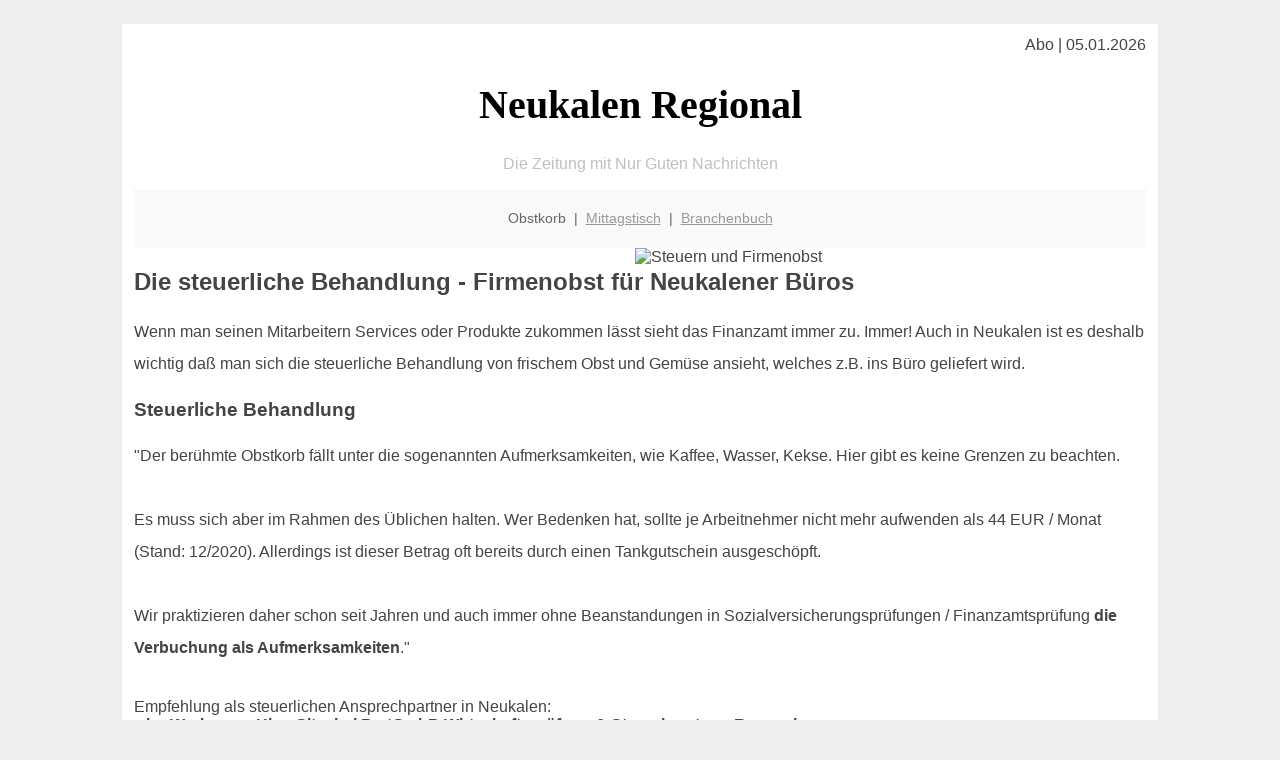

--- FILE ---
content_type: text/html; charset=utf-8
request_url: https://www.google.com/recaptcha/api2/aframe
body_size: 269
content:
<!DOCTYPE HTML><html><head><meta http-equiv="content-type" content="text/html; charset=UTF-8"></head><body><script nonce="QkmDUXOOK2hCEH77lY4oqg">/** Anti-fraud and anti-abuse applications only. See google.com/recaptcha */ try{var clients={'sodar':'https://pagead2.googlesyndication.com/pagead/sodar?'};window.addEventListener("message",function(a){try{if(a.source===window.parent){var b=JSON.parse(a.data);var c=clients[b['id']];if(c){var d=document.createElement('img');d.src=c+b['params']+'&rc='+(localStorage.getItem("rc::a")?sessionStorage.getItem("rc::b"):"");window.document.body.appendChild(d);sessionStorage.setItem("rc::e",parseInt(sessionStorage.getItem("rc::e")||0)+1);localStorage.setItem("rc::h",'1767588698535');}}}catch(b){}});window.parent.postMessage("_grecaptcha_ready", "*");}catch(b){}</script></body></html>